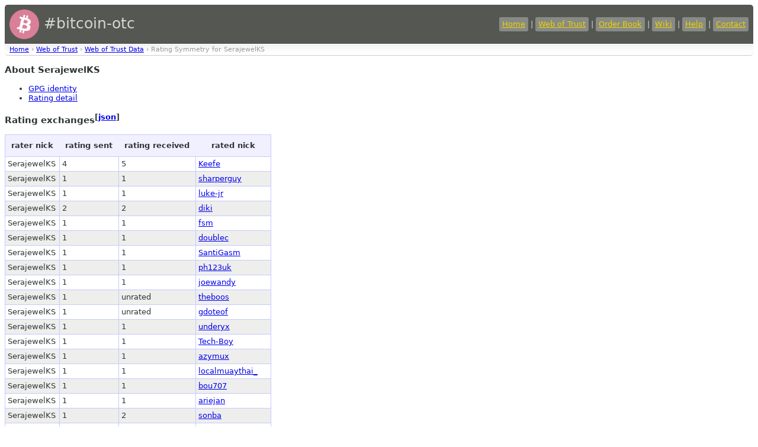

--- FILE ---
content_type: text/html
request_url: https://bitcoin-otc.com/ratingreciprocity.php?nick=SerajewelKS
body_size: 1579
content:


<!DOCTYPE html>

<html>
<head>
<script src="sorttable.js"></script>
<link rel="stylesheet" type="text/css" href="otcstyle.css" />
<link rel="shortcut icon" href="favicon.ico" />
<meta http-equiv="Content-type" content="text/html;charset=UTF-8">
<title>Rating Details for User 'SerajewelKS'</title>
</head>
<body>
<div id="header">
<table border="0" style="color: #d3d7cf; width: 100%">
<tr><td style="font-size: 25px;">
<a href="https://bitcoin-otc.com/"><img src="https://bitcoin-otc.com/pink_btc_135x135.png" height="50" width="50" style="vertical-align: middle;"></a> #bitcoin-otc
</td>
<td style="text-align: right;">
<a class="header" href="https://bitcoin-otc.com/">Home</a> |
<a class="header" href="https://bitcoin-otc.com/viewratings.php">Web of Trust</a> |
<a class="header" href="https://bitcoin-otc.com/vieworderbook.php">Order Book</a> |
<a class="header" href="http://wiki.bitcoin-otc.com/">Wiki</a> |
<a class="header" href="http://wiki.bitcoin-otc.com/wiki/Using_bitcoin-otc">Help</a> |
<a class="header" href="contact.php">Contact</a>
</td></tr>
</table>
</div>

<div class="breadcrumbs">
<a href="/">Home</a> &rsaquo;
<a href="trust.php">Web of Trust</a> &rsaquo;
<a href="viewratings.php">Web of Trust Data</a> &rsaquo;
Rating Symmetry for SerajewelKS</div>

  <h3>About SerajewelKS</h3>
  <ul>
<li><a href="viewgpg.php?nick=SerajewelKS">GPG identity</a></li><li><a href="viewratingdetail.php?nick=SerajewelKS">Rating detail</a></li>  </ul>
  <h3>Rating exchanges<sup>[<a href="/ratingreciprocity.php?nick=SerajewelKS&outformat=json">json</a>]</sup></h3>
  

  <table class="datadisplay sortable">
   <tr>
    <th>rater nick</th>
    <th>rating sent</th>
    <th>rating received</th>
    <th>rated nick</th>
   </tr>
   <tr class="odd">
    <td>SerajewelKS</td>
    <td>4</td>
	<td>5</td>
	<td><a href="ratingreciprocity.php?nick=Keefe">Keefe</a></td>
   </tr>
   <tr class="even">
    <td>SerajewelKS</td>
    <td>1</td>
	<td>1</td>
	<td><a href="ratingreciprocity.php?nick=sharperguy">sharperguy</a></td>
   </tr>
   <tr class="odd">
    <td>SerajewelKS</td>
    <td>1</td>
	<td>1</td>
	<td><a href="ratingreciprocity.php?nick=luke-jr">luke-jr</a></td>
   </tr>
   <tr class="even">
    <td>SerajewelKS</td>
    <td>2</td>
	<td>2</td>
	<td><a href="ratingreciprocity.php?nick=diki">diki</a></td>
   </tr>
   <tr class="odd">
    <td>SerajewelKS</td>
    <td>1</td>
	<td>1</td>
	<td><a href="ratingreciprocity.php?nick=fsm">fsm</a></td>
   </tr>
   <tr class="even">
    <td>SerajewelKS</td>
    <td>1</td>
	<td>1</td>
	<td><a href="ratingreciprocity.php?nick=doublec">doublec</a></td>
   </tr>
   <tr class="odd">
    <td>SerajewelKS</td>
    <td>1</td>
	<td>1</td>
	<td><a href="ratingreciprocity.php?nick=SantiGasm">SantiGasm</a></td>
   </tr>
   <tr class="even">
    <td>SerajewelKS</td>
    <td>1</td>
	<td>1</td>
	<td><a href="ratingreciprocity.php?nick=ph123uk">ph123uk</a></td>
   </tr>
   <tr class="odd">
    <td>SerajewelKS</td>
    <td>1</td>
	<td>1</td>
	<td><a href="ratingreciprocity.php?nick=joewandy">joewandy</a></td>
   </tr>
   <tr class="even">
    <td>SerajewelKS</td>
    <td>1</td>
	<td>unrated</td>
	<td><a href="ratingreciprocity.php?nick=theboos">theboos</a></td>
   </tr>
   <tr class="odd">
    <td>SerajewelKS</td>
    <td>1</td>
	<td>unrated</td>
	<td><a href="ratingreciprocity.php?nick=gdoteof">gdoteof</a></td>
   </tr>
   <tr class="even">
    <td>SerajewelKS</td>
    <td>1</td>
	<td>1</td>
	<td><a href="ratingreciprocity.php?nick=underyx">underyx</a></td>
   </tr>
   <tr class="odd">
    <td>SerajewelKS</td>
    <td>1</td>
	<td>1</td>
	<td><a href="ratingreciprocity.php?nick=Tech-Boy">Tech-Boy</a></td>
   </tr>
   <tr class="even">
    <td>SerajewelKS</td>
    <td>1</td>
	<td>1</td>
	<td><a href="ratingreciprocity.php?nick=azymux">azymux</a></td>
   </tr>
   <tr class="odd">
    <td>SerajewelKS</td>
    <td>1</td>
	<td>1</td>
	<td><a href="ratingreciprocity.php?nick=localmuaythai_">localmuaythai_</a></td>
   </tr>
   <tr class="even">
    <td>SerajewelKS</td>
    <td>1</td>
	<td>1</td>
	<td><a href="ratingreciprocity.php?nick=bou707">bou707</a></td>
   </tr>
   <tr class="odd">
    <td>SerajewelKS</td>
    <td>1</td>
	<td>1</td>
	<td><a href="ratingreciprocity.php?nick=ariejan">ariejan</a></td>
   </tr>
   <tr class="even">
    <td>SerajewelKS</td>
    <td>1</td>
	<td>2</td>
	<td><a href="ratingreciprocity.php?nick=sonba">sonba</a></td>
   </tr>
   <tr class="odd">
    <td>SerajewelKS</td>
    <td>-10</td>
	<td>-10</td>
	<td><a href="ratingreciprocity.php?nick=FooDSt4mP">FooDSt4mP</a></td>
   </tr>
   <tr class="even">
    <td>SerajewelKS</td>
    <td>2</td>
	<td>2</td>
	<td><a href="ratingreciprocity.php?nick=Drehmini">Drehmini</a></td>
   </tr>
   <tr class="odd">
    <td>SerajewelKS</td>
    <td>1</td>
	<td>1</td>
	<td><a href="ratingreciprocity.php?nick=bitblt">bitblt</a></td>
   </tr>
   <tr class="even">
    <td>SerajewelKS</td>
    <td>4</td>
	<td>unrated</td>
	<td><a href="ratingreciprocity.php?nick=MagicalTux">MagicalTux</a></td>
   </tr>
   <tr class="odd">
    <td>SerajewelKS</td>
    <td>10</td>
	<td>10</td>
	<td><a href="ratingreciprocity.php?nick=william1212">william1212</a></td>
   </tr>
   <tr class="even">
    <td>SerajewelKS</td>
    <td>5</td>
	<td>5</td>
	<td><a href="ratingreciprocity.php?nick=nanotube">nanotube</a></td>
   </tr>
   <tr class="odd">
    <td>SerajewelKS</td>
    <td>2</td>
	<td>unrated</td>
	<td><a href="ratingreciprocity.php?nick=da2ce7">da2ce7</a></td>
   </tr>
   <tr class="even">
    <td>SerajewelKS</td>
    <td>3</td>
	<td>5</td>
	<td><a href="ratingreciprocity.php?nick=roastx">roastx</a></td>
   </tr>
   <tr class="odd">
    <td>SerajewelKS</td>
    <td>1</td>
	<td>1</td>
	<td><a href="ratingreciprocity.php?nick=BitcoinForNewegg">BitcoinForNewegg</a></td>
   </tr>
   <tr class="even">
    <td>SerajewelKS</td>
    <td>1</td>
	<td>1</td>
	<td><a href="ratingreciprocity.php?nick=MichaelNightTime">MichaelNightTime</a></td>
   </tr>
   <tr class="odd">
    <td>SerajewelKS</td>
    <td>2</td>
	<td>2</td>
	<td><a href="ratingreciprocity.php?nick=samlander">samlander</a></td>
   </tr>
   <tr class="even">
    <td>SerajewelKS</td>
    <td>1</td>
	<td>1</td>
	<td><a href="ratingreciprocity.php?nick=oneman">oneman</a></td>
   </tr>
   <tr class="odd">
    <td>SerajewelKS</td>
    <td>1</td>
	<td>1</td>
	<td><a href="ratingreciprocity.php?nick=grubles">grubles</a></td>
   </tr>
   <tr class="even">
    <td>SerajewelKS</td>
    <td>unrated</td>
	<td>2</td>
	<td><a href="ratingreciprocity.php?nick=vragnaroda">vragnaroda</a></td>
   </tr>
   <tr class="odd">
    <td>SerajewelKS</td>
    <td>1</td>
	<td>unrated</td>
	<td><a href="ratingreciprocity.php?nick=sYN4P515">sYN4P515</a></td>
   </tr>
   <tr class="even">
    <td>SerajewelKS</td>
    <td>1</td>
	<td>1</td>
	<td><a href="ratingreciprocity.php?nick=Tril">Tril</a></td>
   </tr>
   <tr class="odd">
    <td>SerajewelKS</td>
    <td>1</td>
	<td>1</td>
	<td><a href="ratingreciprocity.php?nick=lordcirth">lordcirth</a></td>
   </tr>
   <tr class="even">
    <td>SerajewelKS</td>
    <td>1</td>
	<td>1</td>
	<td><a href="ratingreciprocity.php?nick=ne0futur">ne0futur</a></td>
   </tr>
   <tr class="odd">
    <td>SerajewelKS</td>
    <td>1</td>
	<td>2</td>
	<td><a href="ratingreciprocity.php?nick=pigeons">pigeons</a></td>
   </tr>
   <tr class="even">
    <td>SerajewelKS</td>
    <td>1</td>
	<td>1</td>
	<td><a href="ratingreciprocity.php?nick=Matokira">Matokira</a></td>
   </tr>
   <tr class="odd">
    <td>SerajewelKS</td>
    <td>2</td>
	<td>unrated</td>
	<td><a href="ratingreciprocity.php?nick=norganna">norganna</a></td>
   </tr>
   <tr class="even">
    <td>SerajewelKS</td>
    <td>1</td>
	<td>unrated</td>
	<td><a href="ratingreciprocity.php?nick=rg">rg</a></td>
   </tr>
   <tr class="odd">
    <td>SerajewelKS</td>
    <td>1</td>
	<td>1</td>
	<td><a href="ratingreciprocity.php?nick=boonies4u">boonies4u</a></td>
   </tr>
   <tr class="even">
    <td>SerajewelKS</td>
    <td>1</td>
	<td>1</td>
	<td><a href="ratingreciprocity.php?nick=GlooBoy">GlooBoy</a></td>
   </tr>
   <tr class="odd">
    <td>SerajewelKS</td>
    <td>-10</td>
	<td>unrated</td>
	<td><a href="ratingreciprocity.php?nick=Supa">Supa</a></td>
   </tr>
   <tr class="even">
    <td>SerajewelKS</td>
    <td>-10</td>
	<td>unrated</td>
	<td><a href="ratingreciprocity.php?nick=Supa2">Supa2</a></td>
   </tr>
   <tr class="odd">
    <td>SerajewelKS</td>
    <td>-10</td>
	<td>unrated</td>
	<td><a href="ratingreciprocity.php?nick=supa4">supa4</a></td>
   </tr>
   <tr class="even">
    <td>SerajewelKS</td>
    <td>-10</td>
	<td>unrated</td>
	<td><a href="ratingreciprocity.php?nick=supa5">supa5</a></td>
   </tr>
   <tr class="odd">
    <td>SerajewelKS</td>
    <td>-10</td>
	<td>unrated</td>
	<td><a href="ratingreciprocity.php?nick=Supa3">Supa3</a></td>
   </tr>
   <tr class="even">
    <td>SerajewelKS</td>
    <td>1</td>
	<td>1</td>
	<td><a href="ratingreciprocity.php?nick=episking-">episking-</a></td>
   </tr>
   <tr class="odd">
    <td>SerajewelKS</td>
    <td>unrated</td>
	<td>-2</td>
	<td><a href="ratingreciprocity.php?nick=aegis">aegis</a></td>
   </tr>
  </table>

<div id="footer">
    Bitcoin donations: 1F1dPZxdxVVigpGdsafnZ3cFBdMGDADFDe
</div>
 <script defer src="https://static.cloudflareinsights.com/beacon.min.js/vcd15cbe7772f49c399c6a5babf22c1241717689176015" integrity="sha512-ZpsOmlRQV6y907TI0dKBHq9Md29nnaEIPlkf84rnaERnq6zvWvPUqr2ft8M1aS28oN72PdrCzSjY4U6VaAw1EQ==" data-cf-beacon='{"version":"2024.11.0","token":"de7fd6b7a0e74e53a01b335fc39ddf1d","r":1,"server_timing":{"name":{"cfCacheStatus":true,"cfEdge":true,"cfExtPri":true,"cfL4":true,"cfOrigin":true,"cfSpeedBrain":true},"location_startswith":null}}' crossorigin="anonymous"></script>
</body>
</html>
